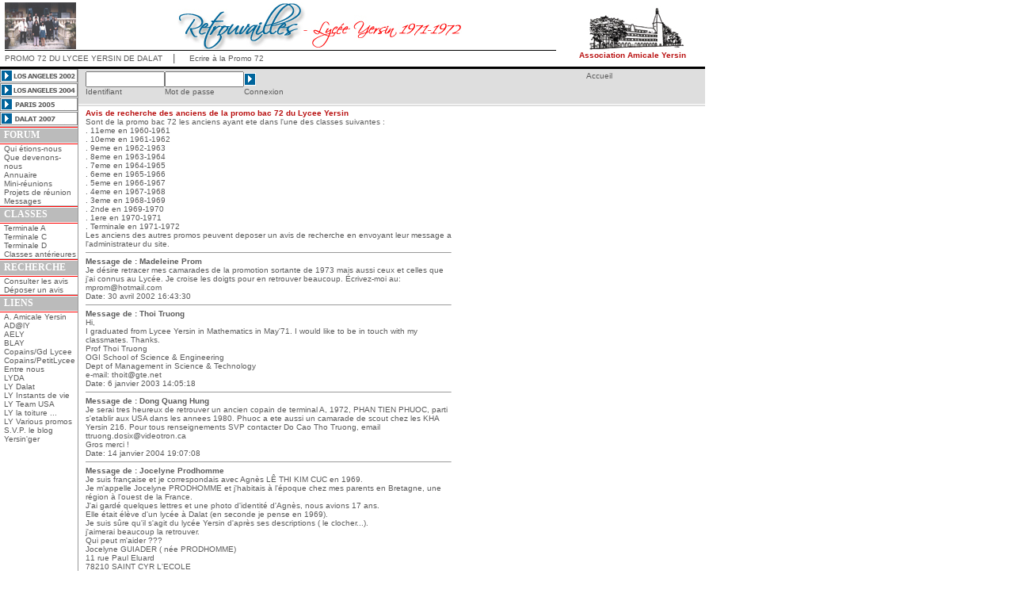

--- FILE ---
content_type: application/x-javascript
request_url: http://www.yersin7172.online.fr/java_script.js
body_size: 5008
content:
<!--
/* Copyright 2001 : Atout Développement */
/* Auteur : Yvan Vanwynsberghe		      */
var ns4 = (document.layers)? true:false;   			//NS 4 
var ie4 = (document.all)? true:false;   				//IE 4 
var dom = (document.getElementById)? true:false;   //DOM

function GetNS4Object(MyID,MyDocument)
	{
	var MyObject= eval('MyDocument.'+MyID);
  if (!(MyObject))
  	for(var i=0;i<MyDocument.layers.length;i++)
			{
			MyObject = GetNS4Object(MyID,MyDocument.layers[i].document);
			if (MyObject) break;
			}
  return MyObject;
  }


function GetObject(MyID)
	{
  if (dom) return document.getElementById(MyID);
  if (ie4) return document.all[MyID];
  if (ns4) return GetNS4Object(MyID,window.document);
  return 0;
	} 

function GetCSS(MyObject)
	{
  if (dom || ie4) return MyObject.style;
  else if (ns4) return MyObject;
  else return 0;
	}

function GetHeight(MyObject)
	{ 
  if (dom || ie4) return MyObject.offsetHeight;
  else if (ns4) return MyObject.clip.height;
  else return 0;
	}
	
function GetWidth(MyObject)
	{ 
  if (dom || ie4) return MyObject.offsetWidth;
  else if (ns4) return MyObject.clip.width;
  else return 0;
	}

function GetTop(MyObject)
	{ 
  if (dom || ie4) 
  	return (MyObject.offsetTop);
  if (ns4) return MyObject.y;
  	return 0;
	}

function GetLeft(MyObject)
	{ 
  if (dom || ie4) return MyObject.offsetLeft;
  if (ns4) return MyObject.x;
  return 0;
	}

function MoveObject(myX,myY)
	{
  this.X = myX;
  this.Y = myY;
  this.CSS.left=this.X;
  this.CSS.top=this.Y;
  }

function MoveObjectUp(mystep)
	{
  this.Y -= mystep;
  this.CSS.top=this.Y;
  }

function MoveObjectDown(mystep)
	{
  this.Y += mystep;
  this.CSS.top=this.Y;
  }

function CreateObject(DivId,MyObject)
		{
    if (MyObject)
    	this.Object = MyObject;
    else
    	this.Object = GetObject(DivId);
    
    if (this.Object)
    	{
      this.CSS = GetCSS(this.Object);
      this.Height = GetHeight(this.Object);
      this.Width = GetWidth(this.Object);
      this.X = GetTop(this.Object);
      this.Y = GetLeft(this.Object);
      this.Move = MoveObject;
      this.Up = MoveObjectUp;
      this.Down = MoveObjectDown;
      }
    return this;
    }

function DelTextNode(MyObject)
	{
  var node = MyObject.firstChild;
  var next;

  while (node)
  	{
    next = node.nextSibling;
    if (node.nodeType == 3)
      MyObject.removeChild(node);
    node = next;
  	}
  }

function CreateChildren(MyObject,HoriSpacer,VertSpacer)
	{
  var i=0;
  var MyChildren = new Array();
  if (dom)
  	{
    DelTextNode(MyObject);
    for (i=0;i<MyObject.childNodes.length;i++)
    	{
    	MyChildren[i] = new CreateObject(0,MyObject.childNodes[i]);
      MyChildren[i].Move(i*HoriSpacer,i*VertSpacer);
      }
    return MyChildren;
    }
  if (ie4)
  	{
    for (i=0;i<MyObject.children.length;i++)
    	{
      MyChildren[i] = new CreateObject(0,MyObject.children(i));
      MyChildren[i].Move(i*HoriSpacer,i*VertSpacer);
      }
    return MyChildren;
    }
  if (ns4)
  	{
    for (i=0;i<MyObject.document.layers.length;i++)
    	{
      MyChildren[i] = new CreateObject(0,MyObject.layers[i]);
      MyChildren[i].Move(i*HoriSpacer,i*VertSpacer);
      }
    return MyChildren;   
    }
  }

function ScrollUp()
	{
  var MyInterval = this.Interval1;
  this.stop();
  if (this.Children[this.FirstChildren].Y<-this.threshold)
  	{
    MyInterval = this.Interval2;
 	  this.Children[this.FirstChildren].Down(this.TotalHeight);
    if (this.FirstChildren<this.Children.length-1)
    	{
    	this.FirstChildren++;
      this.threshold += this.Children[this.FirstChildren].Height;
      }
    else
    	{
    	this.FirstChildren = 0;
      this.threshold = this.Children[this.FirstChildren].Height+this.Spacer;
      }
    }
	for (var i=0;i<this.Children.length;i++)
  	{
    this.Children[i].Up(this.Step);    
    }
  this.ProcessId = setTimeout(this.name + '.start()', MyInterval);
  }

  
function ScrollStop()
	{
  if (this.ProcessId)
    clearTimeout(this.ProcessId);
  this.ProcessId = null;
	}

function Box(BoxName, DivId, myStep, myTempo1, myTempo2, mySpacer)
	{
  this.name     = BoxName;
  this.Step  = myStep ? myStep : 1;
  this.Interval1 = myTempo1 ? myTempo1 : 100;
  this.Interval2 = myTempo2 ? myTempo2 : 100;
  this.Spacer = mySpacer ? mySpacer : 0;
  this.ProcessId	= null;
  this.Container = new CreateObject(DivId);
  this.Children = new CreateChildren(this.Container.Object,0,mySpacer);
  this.FirstChildren = 0;
  this.LastChildren = this.Children.length-1;
  this.threshold = this.Children[0].Height+this.Spacer;
  var myHeight = 0;
  for (var i=0;i<this.Children.length;i++) 
  	{
    myHeight += (this.Children[i].Height + this.Spacer);
    }
  this.TotalHeight = myHeight;
  this.Container.visibility = 'visible';
	}

Box.prototype.start = ScrollUp;
Box.prototype.stop = ScrollStop;
//-->